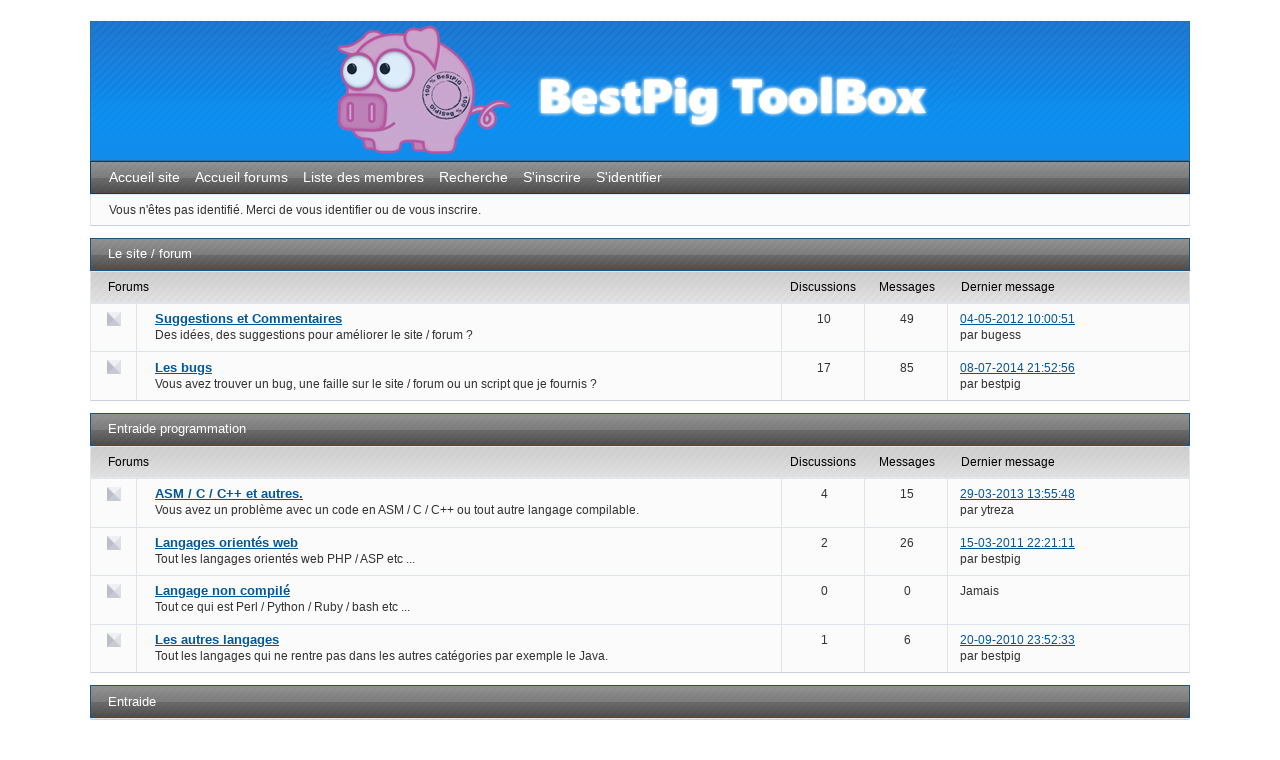

--- FILE ---
content_type: text/html;charset=ISO-8859-1
request_url: https://www.bestpig.fr/forum/index.php?page=search&action=show_user_topics&user_id=109
body_size: 2682
content:
<!DOCTYPE html PUBLIC "-//W3C//DTD XHTML 1.0 Strict//EN" "http://www.w3.org/TR/xhtml1/DTD/xhtml1-strict.dtd">

<html xmlns="http://www.w3.org/1999/xhtml" xml:lang="fr" lang="fr" dir="ltr">
<head>
	<meta http-equiv="Content-Type" content="text/html; charset=iso-8859-1" />
	<meta name="description" content="Forum BestPig ToolBox - Forum d&#039;Entraide et de Support" />

		<title>Forum BestPig ToolBox</title>
	
		<link rel="alternate" type="application/rss+xml" href="index.php?page=extern&amp;action=feed&amp;type=rss" title="Flux RSS de tous les forums" />
	 	<link rel="alternate" type="application/atom+xml" href="index.php?page=extern&amp;action=feed&amp;type=atom" title="Flux Atom de tous les forums" />	 	<link rel="alternate" type="application/rss+xml" href="index.php?page=extern&amp;action=feed&amp;type=rss&amp;tid=0" title="Flux RSS de tous les messages" />
	 	<link rel="alternate" type="application/atom+xml" href="index.php?page=extern&amp;action=feed&amp;type=atom&amp;tid=0" title="Flux Atom de tous les messages" />	 
        <link rel="shortcut icon" type="image/x-icon" href="/favicon.ico" /> <!-- pour IE --> 
        <link rel="shortcut icon" type="image/gif" href="/favicon.gif" /> <!-- pour les autres --> 


	<link rel="top" href="http://127.0.0.1/folio/forum/" title="Forums" />
	<link rel="search" href="index.php?page=search" title="Recherche" />
	<link rel="author" href="index.php?page=userlist" title="Liste des membres" />
	<link rel="stylesheet" type="text/css" media="screen" href="style/blue/Blue.css" />
	<link rel="stylesheet" type="text/css" media="screen" href="style/blue/Blue_cs.css" />
	<link rel="stylesheet" type="text/css" href="style/blue/Blue_ie7.css" />
	<link rel="stylesheet" type="text/css" href="style/blue/bbcode.css" />
	<script type="text/javascript" src="js/common.js"></script>
	</head>
<body>

<div id="brd-wrap" class="brd">
<div id="brd-index" class="brd-page basic-page">

<div id="brd-head" class="gen-content">
	<a href="index.php"><img style="margin-top: -12px;" src="images/blue/header.png" width="626" height="138" alt="Header"/></a>
	<!--
	<p id="brd-access"><a href="#brd-main">Aller au contenu du forum</a></p>
	<p id="brd-title"><a href="index.php">Forum BestPig ToolBox</a></p>

	<p id="brd-desc">Forum d&#039;Entraide et de Support</p>
	-->
</div>

<div id="brd-navlinks" class="gen-content">
	<ul>
		<li id="navindexsite" class="isactive"><a href="../">Accueil site</a></li>
		<li id="navindex" class="isactive"><a href="index.php">Accueil forums</a></li>
		<li id="navuserlist"><a href="index.php?page=userlist">Liste des membres</a></li>
		<li id="navsearch"><a href="index.php?page=search">Recherche</a></li>

			<li id="navregister"><a href="../index.php?page=inscription">S'inscrire</a></li>
		<li id="navlogin"><a href="index.php?page=login">S'identifier</a></li>
		</ul>
	
</div>

<div id="brd-visit" class="gen-content">
	<p id="welcome"><span>Vous n'êtes pas identifié.</span> <span>Merci de vous identifier ou de vous inscrire.</span></p>

	<p id="visit-links" class="options"> </p>
</div>

<div class="hr"><hr /></div>

<div id="brd-main">
	<h1 class="main-title">Forum BestPig ToolBox</h1>

	
	
				
		<div class="main-head">
			<h2 class="hn"><span>Le site / forum</span></h2>
		</div>

		<div class="main-subhead">
			<p class="item-summary"><span><strong class="subject-title">Forums</strong> dans cette catégorie avec les détails de <strong class="info-topics">discussions</strong>, <strong class="info-posts">messages</strong>, <strong class="info-lastpost">dernier message</strong> </span></p>
		</div>

		<div id="category1" class="main-content main-category">
					<div id="forum1" class="main-item even normal">
				<span class="icon normal"><!-- --></span>
				<div class="item-subject">
					<h3 class="hn"><a href="index.php?page=viewforum&amp;id=1"><span>Suggestions et Commentaires</span></a></h3>
					<p>Des id&eacute;es, des suggestions pour am&eacute;liorer le site / forum ?</p>				</div>

				<ul class="item-info">
					<li class="info-topics"><strong>10</strong> <span class="label">discussion</span></li>
					<li class="info-posts"><strong>49</strong> <span class="label">message</span></li>
					<li class="info-lastpost">
													<span class="label">Dernier message&nbsp;:</span> <strong><a href="index.php?page=viewtopic&amp;pid=190#p190">04-05-2012 10:00:51</a></strong> <cite>par bugess</cite>
											</li>
				</ul>
			</div>
		 					<div id="forum2" class="main-item even normal">
				<span class="icon normal"><!-- --></span>
				<div class="item-subject">
					<h3 class="hn"><a href="index.php?page=viewforum&amp;id=2"><span>Les bugs</span></a></h3>
					<p>Vous avez trouver un bug, une faille sur le site / forum ou un script que je fournis ?</p>				</div>

				<ul class="item-info">
					<li class="info-topics"><strong>17</strong> <span class="label">discussion</span></li>
					<li class="info-posts"><strong>85</strong> <span class="label">message</span></li>
					<li class="info-lastpost">
													<span class="label">Dernier message&nbsp;:</span> <strong><a href="index.php?page=viewtopic&amp;pid=203#p203">08-07-2014 21:52:56</a></strong> <cite>par bestpig</cite>
											</li>
				</ul>
			</div>
		 					</div>
	
		<div class="main-head">
			<h2 class="hn"><span>Entraide programmation</span></h2>
		</div>

		<div class="main-subhead">
			<p class="item-summary"><span><strong class="subject-title">Forums</strong> dans cette catégorie avec les détails de <strong class="info-topics">discussions</strong>, <strong class="info-posts">messages</strong>, <strong class="info-lastpost">dernier message</strong> </span></p>
		</div>

		<div id="category2" class="main-content main-category">
					<div id="forum3" class="main-item even normal">
				<span class="icon normal"><!-- --></span>
				<div class="item-subject">
					<h3 class="hn"><a href="index.php?page=viewforum&amp;id=3"><span>ASM / C / C++ et autres.</span></a></h3>
					<p>Vous avez un probl&egrave;me avec un code en ASM / C / C++ ou tout autre langage compilable.</p>				</div>

				<ul class="item-info">
					<li class="info-topics"><strong>4</strong> <span class="label">discussion</span></li>
					<li class="info-posts"><strong>15</strong> <span class="label">message</span></li>
					<li class="info-lastpost">
													<span class="label">Dernier message&nbsp;:</span> <strong><a href="index.php?page=viewtopic&amp;pid=201#p201">29-03-2013 13:55:48</a></strong> <cite>par ytreza</cite>
											</li>
				</ul>
			</div>
		 					<div id="forum4" class="main-item even normal">
				<span class="icon normal"><!-- --></span>
				<div class="item-subject">
					<h3 class="hn"><a href="index.php?page=viewforum&amp;id=4"><span>Langages orient&eacute;s web</span></a></h3>
					<p>Tout les langages orient&eacute;s web PHP / ASP etc ...</p>				</div>

				<ul class="item-info">
					<li class="info-topics"><strong>2</strong> <span class="label">discussion</span></li>
					<li class="info-posts"><strong>26</strong> <span class="label">message</span></li>
					<li class="info-lastpost">
													<span class="label">Dernier message&nbsp;:</span> <strong><a href="index.php?page=viewtopic&amp;pid=111#p111">15-03-2011 22:21:11</a></strong> <cite>par bestpig</cite>
											</li>
				</ul>
			</div>
		 					<div id="forum5" class="main-item even normal">
				<span class="icon normal"><!-- --></span>
				<div class="item-subject">
					<h3 class="hn"><a href="index.php?page=viewforum&amp;id=5"><span>Langage non compil&eacute;</span></a></h3>
					<p>Tout ce qui est Perl / Python / Ruby / bash etc ...</p>				</div>

				<ul class="item-info">
					<li class="info-topics"><strong>0</strong> <span class="label">discussion</span></li>
					<li class="info-posts"><strong>0</strong> <span class="label">message</span></li>
					<li class="info-lastpost">
													<strong>Jamais</strong>
											</li>
				</ul>
			</div>
		 					<div id="forum6" class="main-item even normal">
				<span class="icon normal"><!-- --></span>
				<div class="item-subject">
					<h3 class="hn"><a href="index.php?page=viewforum&amp;id=6"><span>Les autres langages</span></a></h3>
					<p>Tout les langages qui ne rentre pas dans les autres cat&eacute;gories par exemple le Java.</p>				</div>

				<ul class="item-info">
					<li class="info-topics"><strong>1</strong> <span class="label">discussion</span></li>
					<li class="info-posts"><strong>6</strong> <span class="label">message</span></li>
					<li class="info-lastpost">
													<span class="label">Dernier message&nbsp;:</span> <strong><a href="index.php?page=viewtopic&amp;pid=73#p73">20-09-2010 23:52:33</a></strong> <cite>par bestpig</cite>
											</li>
				</ul>
			</div>
		 					</div>
	
		<div class="main-head">
			<h2 class="hn"><span>Entraide</span></h2>
		</div>

		<div class="main-subhead">
			<p class="item-summary"><span><strong class="subject-title">Forums</strong> dans cette catégorie avec les détails de <strong class="info-topics">discussions</strong>, <strong class="info-posts">messages</strong>, <strong class="info-lastpost">dernier message</strong> </span></p>
		</div>

		<div id="category3" class="main-content main-category">
					<div id="forum7" class="main-item even normal">
				<span class="icon normal"><!-- --></span>
				<div class="item-subject">
					<h3 class="hn"><a href="index.php?page=viewforum&amp;id=7"><span>Hardware</span></a></h3>
					<p>Vous avez un probl&egrave;me mat&eacute;riel ?</p>				</div>

				<ul class="item-info">
					<li class="info-topics"><strong>3</strong> <span class="label">discussion</span></li>
					<li class="info-posts"><strong>12</strong> <span class="label">message</span></li>
					<li class="info-lastpost">
													<span class="label">Dernier message&nbsp;:</span> <strong><a href="index.php?page=viewtopic&amp;pid=164#p164">25-08-2011 1:48:23</a></strong> <cite>par bestpig</cite>
											</li>
				</ul>
			</div>
		 					<div id="forum8" class="main-item even normal">
				<span class="icon normal"><!-- --></span>
				<div class="item-subject">
					<h3 class="hn"><a href="index.php?page=viewforum&amp;id=8"><span>Syst&egrave;me d'exploitation</span></a></h3>
					<p>Vous avez un probl&egrave;me sous Linux, Windows ou tout autre syst&egrave;me ?</p>				</div>

				<ul class="item-info">
					<li class="info-topics"><strong>0</strong> <span class="label">discussion</span></li>
					<li class="info-posts"><strong>0</strong> <span class="label">message</span></li>
					<li class="info-lastpost">
													<strong>Jamais</strong>
											</li>
				</ul>
			</div>
		 					</div>
	
		<div class="main-head">
			<h2 class="hn"><span>Bar</span></h2>
		</div>

		<div class="main-subhead">
			<p class="item-summary"><span><strong class="subject-title">Forums</strong> dans cette catégorie avec les détails de <strong class="info-topics">discussions</strong>, <strong class="info-posts">messages</strong>, <strong class="info-lastpost">dernier message</strong> </span></p>
		</div>

		<div id="category4" class="main-content main-category">
					<div id="forum9" class="main-item even normal">
				<span class="icon normal"><!-- --></span>
				<div class="item-subject">
					<h3 class="hn"><a href="index.php?page=viewforum&amp;id=9"><span>Autres</span></a></h3>
					<p>Vous voulez parler du chat de la copine de la m&egrave;re a la cousine de votre amie ou d'autre chose, c'est ici.</p>				</div>

				<ul class="item-info">
					<li class="info-topics"><strong>2</strong> <span class="label">discussion</span></li>
					<li class="info-posts"><strong>11</strong> <span class="label">message</span></li>
					<li class="info-lastpost">
													<span class="label">Dernier message&nbsp;:</span> <strong><a href="index.php?page=viewtopic&amp;pid=198#p198">06-11-2012 1:00:47</a></strong> <cite>par bestpig</cite>
											</li>
				</ul>
			</div>
		 		</div>
</div>

<!-- forum_qpost -->

<div id="brd-stats" class="gen-content">
	<h2 class="hn"><span>Statistiques du forum</span></h2>
	<ul>
		<li class="st-users"><span>Nombre total de membres : <strong>264</strong></span></li>

		<li class="st-users"><span>Dernier utilisateur inscrit : <strong><a href="index.php?page=profile&amp;id=264">godtje</a></strong></span></li>
		<li class="st-activity"><span>Nombre total de discussions : <strong>39</strong></span></li>
		<li class="st-activity"><span>Nombre total de messages : <strong>203</strong></span></li>
	</ul>
</div>

<div id="brd-online" class="gen-content">
	<h3 class="hn"><span>Actuellement en ligne ( <strong>0</strong> membre )</span></h3>

	<p></p>
</div>
<div class="hr"><hr /></div>

<div id="brd-about" class="gen-content">
	<form id="qjump" method="get" accept-charset="iso-8859-1" action="index.php?page=viewforum">
		<div class="frm-fld frm-select">
			<input type="hidden" value="viewforum" name="page"/>
			<label for="qjump-select"><span>Aller au forum :</span></label><br />
			<span class="frm-input"><select id="qjump-select" name="id">

											<optgroup label="Le site / forum">
					<option value="1">Suggestions et Commentaires</option>
		 					<option value="2">Les bugs</option>
		 									</optgroup>
						<optgroup label="Entraide programmation">
					<option value="3">ASM / C / C++ et autres.</option>
		 					<option value="4">Langages orient&eacute;s web</option>
		 					<option value="5">Langage non compil&eacute;</option>
		 					<option value="6">Les autres langages</option>
		 									</optgroup>
						<optgroup label="Entraide">
					<option value="7">Hardware</option>
		 					<option value="8">Syst&egrave;me d'exploitation</option>
		 									</optgroup>
						<optgroup label="Bar">
					<option value="9">Autres</option>
		 				</optgroup>
			</select>
			<input type="submit" value=" Aller " /></span>
		</div>

	</form>
	<p id="copyright">Propulsé par <strong><a href="index.php?page=about">FireBB</a></strong></p>
</div>

<p id="querytime">[ Générée en 62.16 millisecondes, 4 requêtes exécutées ]</p>

</div>
</div>

</body>
</html>


--- FILE ---
content_type: text/css
request_url: https://www.bestpig.fr/forum/style/blue/Blue.css
body_size: 6187
content:
/*************************************************************
A - SETUP
**************************************************************/

/* Start from scratch
-------------------------------------------------------------*/

html, body, /* remove this line if necessary for site integration */
.brd div, .brd p, .brd dl,.brd dt,.brd dd, .brd ul, .brd ol, .brd li,
.brd h1,.brd h2,.brd h3, .brd h4, .brd h5, .brd h6, .brd pre,
.brd form, .brd fieldset, .brd legend, .brd blockquote,
.brd table, .brd th, .brd td {
	margin:0;
	padding:0;
	text-align: left;
	}

.brd fieldset, .brd img, .brd cite {
	border: 0;
	}

.brd br, .brd hr, .brd .hr, .brd .hidden {
	display: none;
	}

.brd table {
	width: 100%;
	table-layout: fixed;
	empty-cells: show;
	}

/* Text Setup (Equalise everything before styling)
-------------------------------------------------------------*/

body {
	font-size: 100%;
	}

.brd-page {
	font: 75%/1.5em Verdana, Helvetica, Arial, sans-serif;
	}

.brd h1,.brd h2,.brd h3, .brd h4, .brd h5, .brd h6 {
	font-size: 1em;
	font-weight: normal;
	}

.brd samp, .brd code, .brd pre, .brd option, .brd optgroup,
.brd input, .brd select, .brd textarea, .brd td, .brd th {
	font-size: 1em;
	font-family: Verdana,Helvetica,Arial,sans-serif;
	font-style: normal;
	font-weight: normal;
	}

/* Float Clearing
-------------------------------------------------------------*/

.brd-page:after,
.brd .gen-content:after,
.brd .ct-box:after,
#brd-index .item-head:after,
#brd-index .main-item:after,
#brd-index ul.item-info:after,
.brd .frm-group:after,
.brd .mf-set:after,
.brd .sf-set:after,
.brd .mf-box:after,
.brd .sf-box:after,
.brd .mf-item:after,
.brd .txt-set:after,
.brd .txt-box:after,
.brd .frm-form label:after,
.brd fieldset:after,
.brd span.fld-input:after,
.brd .posthead:after,
.brd .postbody:after,
.brd .postfoot .post-options:after {
	content: "";
	display: block;
	font-size: 0;
	height: 0;
	line-height: 0.0;
	overflow:hidden;
	visibility: hidden;
	clear: both;
	}

/* Hidden items
-------------------------------------------------------------*/

#brd-stats .hn,
#qjump label,
.brd .post .post-byline span,
.brd .post .posthead .post-link span,
.admin .main-subhead,
.brd .main-item .item-info li span.label,
.brd .main-item .item-info li label,
.brd .main-item .you-posted,
.brd .main-item .item-num,
.brd .group-legend,
.brd .group-legend span,
.brd .sf-set legend,
.brd .sf-set legend span,
.brd .main-pagehead .page-info,
.brd p.item-select label,
.brd .mf-extra .mf-field label,
.brd .mf-extra .mf-field .aslabel,
.brd .item-subject .item-nav span,
.brd .post-options a span,
.brd .main-title,
.brd .main-head .hn small,
.brd .entry-title,
.brd .menu-page .main-head {
	font-size: 0;
	left: -999em;
	text-indent: -999em;
	position:absolute;
	line-height: 0em;
	visibility: hidden;
	}


/*************************************************************
B - GLOBAL STYLES
**************************************************************/

/* General Layout
-------------------------------------------------------------*/

.brd {
	padding: 1.3em 2em;
	margin: 0 auto;
	max-width: 1100px;
	min-width: 700px;
	width: 90%;
	}

#brd-redirect, #brd-maint, #brd-util {
	margin: 50px auto 12px auto;
	width: 60%;
	}

.brd-page { /* Confines clearing behaviour within forum wrapper */
	float: left;
	width: 100%;
	position: relative;
	}

.brd .main-content, .brd .gen-content {
	border-style: solid;
	border-width: 1px;
	}

.brd .gen-content {
	padding: 0 1.5em;
	}

#brd-index #brd-about, #brd-index #brd-stats {
	margin-top: 1em;
	}

.brd .main-content,
#brd-index #brd-visit, #brd-qpost,
#brd-index #brd-announcement {
	margin-bottom: 1em;
	}

.brd #brd-announcement {
	padding: 0.5em 1.5em;
	margin-top: 1em;
	/*margin: 0em 0em 1em 0em;*/
	}

.brd #brd-announcement br {
	display: inline;
	}

.brd .main-options {
	border-top: none;
	margin: -1em 0 1em 0;
}

/* Content Text (Default spacing for paragraphs and lists)
-------------------------------------------------------------*/

.brd p, .brd .hn {
	padding: 0.5em 0;
	}

.brd  ul, .brd ol {
	padding: 0.5em 0 0.5em 2em;
	}


.brd ul.spaced {
	padding: 0.25em 0 0.25em 2em;
	}

.brd ul.spaced li {
	padding: 0.25em 0;
	}

/* Headings
-------------------------------------------------------------*/

.brd th {
	font-size: 1.084em;
	padding: 0.462em 1.417em;
	border-bottom-style: solid;
	border-bottom-width: 1px;
	}

.brd .main-head, .brd .main-foot {
	border-style: solid;
	border-width: 1px;
	padding: 0 1.417em;
	}

.brd .main-head .hn, .brd .main-foot .hn {
	font-size: 1.084em;
	padding-right: 10em;
	}

.brd h2.main-subhead {
	border-style: solid;
	border-width: 1px;
	font-size: 1.084em;
	padding: 0.462em 10em 0.426em 1.417em;
	}

.brd .column-title {
	border-style: solid;
	border-width: 1px;
	position: relative;
	margin-bottom: -1px;
	}

.brd .main-subhead {
	border-style: solid;
	border-width: 1px;
	border-bottom: none;
	}

.brd .main-subhead .hn {
	font-size: 1.084em;
	padding: 0.462em 1.417em;
	position: relative;
	}

.brd .main-foot {
	margin-top: -1em;
	}

.brd #brd-announcement h1, .brd .main-extensions .ct-legend, .brd .main-hotfixes .ct-legend {
	border-bottom-style: dashed;
	border-bottom-width: 1px;
	font-size: 1.1em;
	font-weight: bold;
	}

.brd #brd-announcement h1 {
	margin-bottom: 0.5em;
	}

.brd .main-pagehead .hn {
	padding: 0.5em 0;
	}

.brd .content-head {
	margin: 0.5em 1.417em 0;
	}

.brd .content-head .hn {
	font-size: 1.084em;
	border-style: none none double none;
	border-width: 3px;
	padding: 0.462em 0;
	}


/*************************************************************
C - COMMON CONTENT TYPES (RE-USABLE FORMATS)
**************************************************************/

/* Option lists
-------------------------------------------------------------*/

.brd .options span {
	padding: 0 0 0 0.5em;
	margin: 0 0 0 0.5em;
	}

.brd .options span.first-item {
	border-left: 0;
	padding-left: 0;
	margin-left: 0;
	}

.brd .extension .options, .brd .hotfix .options {
	border-top-style: dashed;
	border-top-width: 1px;
	}

/* Content Containers
-------------------------------------------------------------*/

.brd .ct-box {
	border-style: solid;
	border-width: 1px;
	margin: 1.417em;
	padding: 0.5em 1em;
	position: relative;
	}

.brd .ct-box li {
	padding: 0;
	margin: 0 0 0.7em 0;
	}

.brd .ct-set {
	border-style: solid;
	border-width: 1px;
	margin: 1.417em;
	padding: 0 0 0 17em;
	position: relative;
	}

.brd .ct-group {
	border-style: solid;
	border-width: 1px;
	margin: 1.417em;
	}

.brd .frm-group .ct-set {
	border-style: dashed none none none;
	margin: 0;
	}

.brd .ct-group .ct-set {
	border-style: dashed none none none;
	margin: 0 1em;
	padding: 0 0 0 16em;
	}
.brd .ct-group .group-item1 {
	border: none;
	}

.brd .ct-group .set1, .brd .frm-group .set1 {
	border-top: none;
	}

.brd .ct-group .ct-box, .brd .frm-group .ct-box {
	border-style: none;
	margin: 0;
	}

.brd .ct-group .ct-set .ct-box, .brd .ct-set .ct-box,
.brd .frm-group .ct-set .ct-box {
	border-style: none;
	margin: 0;
	}

.brd .ct-group .set1 {
	border-top: 0;
	}

.brd .ct-set .ct-legend {
	float: left;
	margin-left: -17em;
	width: 16em;
	display: inline;
	position: relative;
	text-align: right;
	font-weight: bold;
	}

.brd .ct-set ul {
	padding-left: 0;
	list-style: none;
	}

.brd .ct-box div {
	padding: 0.5em 0;
	}

.brd .ct-box p.options {
	float: none;
	}

.brd .ct-box .info-list {
	padding-bottom: 0;
	}

 /* User Identity
-------------------------------------------------------------*/

.brd .user-ident {
	padding-left: 0;
	list-style: none;
	}

.brd .user-ident .username a,
.brd .user-ident .username strong {
	font-size: 1.167em;
	font-weight: bold;
	}

.brd .user-ident .username a,
.brd .user-ident .username a:link,
.brd .user-ident .username a:visited {
	text-decoration: none;
	}

.brd .user-ident .username a:hover,
.brd .user-ident .username a:active,
.brd .user-ident .username a:focus {
	text-decoration: underline;
	}

.brd .user-ident .usertitle {
	font-weight: bold;
	}

.brd .user-ident .useravatar {
	padding: 0.25em 0;
	}

.brd .user-ident .useravatar img {
	display: block;
	}

 /* Message Boxes
-------------------------------------------------------------*/

.brd .main-message {
	padding: 0.5em 1.417em;
	}

.brd .main-message p span {
	display: block;
	padding-top: 0.5em;
	}

/* Section Menus (By Default - Profile and Admin)
-------------------------------------------------------------*/

.brd .main-menu, .brd .admin-menu {
	border: 0;
	padding: 0.4em 0 0.2em 0.75em;
	}

.brd .main-menu ul, .brd .admin-menu ul {
	list-style-type: none;
	float: left;
	padding: 0;
	}

.brd .main-menu li, .brd .admin-menu li {
	font-size: 1.084em;
	float: left;
	display: inline;
	}

.brd .main-menu a, .brd .admin-menu a {
	float: left;
	position: relative;
	padding: 0.2em 0.75em 0.4em 0.75em;
	}

.brd .main-menu li.active a, .brd .admin-menu li.active a {
	font-weight: bold;
	}

.brd .main-menu li.first-item, .brd .admin-menu li.first-item {
	border-left: 0;
	}

.brd .admin-submenu {
	border-style: solid;
	border-width: 0px 1px 0px 1px;
	}

.brd .admin-submenu ul {
	padding: 0.5em 0;
	list-style: none;
	}

.brd .admin-submenu li {
	display: inline;
	margin-right: 0.75em;
	}

/*************************************************************
D - COMMON INTERFACE ELEMENTS
**************************************************************/

/* Logo and Tagline
-------------------------------------------------------------*/

#brd-head {
	padding-bottom: 0.75em;
	padding-top: 1em;
	}

#brd-title {
	padding-bottom: 0;
	}

#brd-title a, #brd-title strong {
	font-size: 1.5em;
	text-decoration: none;
	font-weight: normal;
	}

#brd-desc {
	font-size: 1.084em;
	padding-top: 0;
	padding-bottom: 0;
	}

/* Primary navigation
-------------------------------------------------------------*/

#brd-navlinks ul {
	margin: 0;
	padding: 0.5em 0;
	float: left;
	}

#brd-navlinks li {
	display: inline;
	margin-right: 1em;
	}

#brd-navlinks li a {
	font-size: 1.167em;
	text-decoration: none;
	}

#brd-admod {
	float: right;
	text-align: right;
	}

#brd-admod span {
	margin-left: 0.75em;
	}

#brd-access {
	text-align: right;
	padding: 0;
	height: 0;
	margin: 0;
	position: absolute;
	background: transparent;
	}

#brd-access a, #brd-access a:link, #brd-access a:visited {
	height: 2em;
	padding: 0 1.3em;
	line-height: 2em;
	position: absolute;
	left: -999em;
	margin: 1px;
	width: 12em;
	}

#brd-access a:hover, #brd-access a:active, #brd-access a:focus {
	text-indent: 0;
	background: #000;
	position: static;
	float: right;
	}


/* Welcome box
-------------------------------------------------------------*/

#brd-visit #welcome {
	float: left;
	}

#brd-visit #visit-links {
	text-align: right;
	float: right;
	}

/* Paging and posting
-------------------------------------------------------------*/

#brd-pagepost-end {
	border-top: none;
	}

#brd-pagepost-top {
	border-bottom: none;
	}

.brd .paging {
	float: left;
	}

.brd .posting {
	text-align: right;
	float: right;
	}

.brd .paging, .brd .paging * {
	white-space:nowrap;
	}

.brd .paging a, .brd .paging strong, .brd .paging span {
	padding: 0 1em;
	border-left-style: solid;
	border-left-width: 1px;
	float: left;
	}

.brd .paging .first-item, .brd .paging span.pages {
	border-left: 0;
	padding-left: 0;
	}

.brd .posting .newpost {
	font-size: 1.084em;
	font-weight: bold;
	}

/* Breadcrumbs
-------------------------------------------------------------*/

.brd .crumbs .crumblast {
	font-weight: bold;
	}

.brd .crumbs .crumblast  span {
	font-weight: normal;
	}

.brd .crumbs span, .brd crumbs span * {
	white-space: nowrap;
	}

.brd .crumbs {
	margin: 0.5em 0em;
	padding: 0em 1.417em;
	font-size: 1.084em;
	}

/* Statistics
-------------------------------------------------------------*/

#brd-stats {
	border-bottom: 0;
	}

#brd-stats ul {
	list-style: none;
	padding-left: 0;
	}

#brd-stats ul li.st-users {
	float: left;
	clear: both;
	white-space: nowrap;
	}

 #brd-stats ul li.st-activity {
	text-align: right;
	display: block;
	white-space: nowrap;
	}

 #brd-stats li strong {
	font-weight: bold;
	}

#brd-online {
	padding-top: 0.5em;
	padding-bottom: 0.5em;
	}

#brd-online .hn, #brd-online p {
	padding-bottom: 0;
	padding-top: 0;
	}

 #brd-online .hn {
	float: left;
	margin-right: 0.5em;
	}

/* Footer
-------------------------------------------------------------*/

#brd-about #qjump {
	float: left;
	padding: 0.5em 0;
	}

#brd-about #qjump div, #qjump label {
	padding: 0;
	border: none;
	}

#brd-about #copyright {
	text-align: right;
	margin: 0;
	}

#querytime {
	text-align: center;
	font-size: 0.9em;
	}

#extensions-used {
	border-bottom: 1px dotted;
}

/* Main and Content Options
-------------------------------------------------------------*/

.brd p.options {
	border-top: none;
	float:right;
	}

.brd .main-modoptions .options {
	text-align: center;
	}

.brd a.feed {
	padding-left: 22px;
	background: url(../../images/blue/feed-icon.png) center left no-repeat;
	}

.brd .content-options, .brd .ct-options {
	float: right;
	margin-top: -2.7em;
	padding: 0.5em 1.417em;
	position: relative;
	}

.brd #select-all {
	float: right;
	padding-left: 1em;
	}

/*************************************************************
E - INDEX, FORUMS, SEARCH RESULTS, MODERATE FORUMS
**************************************************************/

/* Header setup generally
-------------------------------------------------------------*/

.brd .item-summary {
	height: 2.5em;
	padding: 0;
	position: relative;
	font-size: 1em;
	background-image: url(../../images/blue/menu_fond.png);
	background-repeat: repeat-x;
	color: #000000;
	}

.brd .item-summary span {
	width: 100%;
	position: absolute;
	left: -999em;
	text-indent: -999em;
	display: block;
	}

.brd .item-summary strong {
	position: absolute;
	left: 999em;
	text-indent: 0;
	padding: 0.5em 0;
	white-space: nowrap;
	font-weight: normal;
	}

.brd .item-summary strong:first-letter {
	text-transform: uppercase;
	}

.brd .item-summary .subject-title {
	padding-left: 1.417em;
	}

.brd .item-summary .info-topics,
.brd .item-summary .info-replies {
	margin-left: 100%;
	text-align: center;
	width: 7em;
	left: 965em;
	}

.brd .item-summary .info-forum {
	margin-left: 100%;
	text-align: center;
	width: 20em;
	left: 952em;
	}
.brd .item-summary .info-posts,
.brd .item-summary .info-views {
	margin-left: 100%;
	text-align: center;
	width: 7em;
	left: 972em;
	}

.brd .item-summary .info-lastpost {
	margin-left: 100%;
	left: 980em;
	}

.brd p.forum-noview .info-replies {
	left: 972em;
	}

/* Content setup generally
-------------------------------------------------------------*/

.brd .main-content .main-item {
	border-top-style: solid;
	border-top-width: 1px;
	overflow: hidden;
	position: relative;
	line-height: 1.4em;
	}

.brd .main-content .main-first-item {
	border-top: none;
	}

.brd .main-content .main-item ul {
	float: right;
	position: relative;
	padding: 0;
	list-style: none;
	}

.brd .main-content .main-item p,
.brd .main-content .main-item .hn {
	padding: 0;
	}

.brd .main-content .main-item .hn .item-status {
	font-weight:normal;
	}

.brd .main-content .main-item .hn .item-status em {
	font-style:normal;
	}

.brd .main-content .main-item .item-subject,
.brd .main-content .main-item li {
	float: left;
	border-left-style: solid;
	border-left-width: 1px;
	margin: 0 -2px -9.7em 0;
	position: relative;
	padding-top: 0.6em;
	padding-bottom: 10.4em;
	}

.brd .main-content .main-item .item-subject {
	overflow: hidden;
	width: 100%;
	}

.brd .main-content .main-item li.info-topics,
.brd .main-content .main-item li.info-forum,
.brd .main-content .main-item li.info-posts,
.brd .main-content .main-item li.info-views,
.brd .main-content .main-item li.info-replies {
	width: 7em;
	text-align: center;
	}

.brd .main-content .main-item li.info-forum {
	width: 20em;
	}

.brd .main-content .main-item li.info-lastpost {
	width: 20em;
	}

.brd .main-content .main-item li.info-lastpost cite {
	overflow: hidden;
	width: 18em;
	}

.brd .main-item li strong {
	font-weight: normal;
	}


/* Setup for Index and Forums
-------------------------------------------------------------*/

.brd .main-content .main-item {
	padding-right: 35em;
	padding-left: 3.75em;
	}

.brd .main-content .main-item .hn {
	position: relative;
	}

.brd .main-content .main-item ul {
	width: 34em;
	right: -35em;
	margin-left: -34em;
	}

.brd .forum-noview .main-item {
	padding-right: 28em;
	}

.brd .forum-noview .main-item ul {
	width: 27em;
	right: -28em;
	margin-left: -27em;
	}

.brd .forum-forums .main-item {
	padding-right: 48em;
	}

.brd .forum-forums .main-item ul {
	width: 47em;
	right: -48em;
	margin-left: -47em;
	}

.brd .main-content .main-item .item-subject span.modlist {
	display: block;
	}

.brd .main-content .main-item .hn strong {
	font-size: 1em;
	}

.brd .main-content .main-item .hn strong span {
	font-weight: normal;
	}

 #brd-index .main-content .main-item .hn span {
	font-size: 1.084em;
	font-weight: bold;
	}
#brd-index .main-content .main-item .hn small {
	font-size: 1em;
	}

.brd .main-content .main-item .item-status {
	font-weight: bold;
	}

.brd .main-content .main-item cite {
	font-style: normal;
	}

.brd .main-content .main-item span.item-nav,
.brd .main-content .main-item span.item-nav * {
	white-space: nowrap;
	font-style: normal;
	}

.brd .main-content .main-item .item-subject .hn,
.brd .main-content .main-item .item-subject p {
	margin: 0 0 0 1.5em;
	}

.brd .main-content .main-item li.info-lastpost cite,
.brd .main-content .main-item li.info-lastpost span,
.brd .main-content .main-item li.info-forum a {
	display: block;
	padding: 0 1em;
	font-style: normal;
	font-weight: normal;
	}

.brd .main-content .main-item li.info-lastpost strong {
	padding: 0 0 0 1em;
	font-style: normal;
	font-weight: normal;
	}

.brd .main-content .main-item li.info-select {
	position: absolute;
	right: 0;
	top: 0;
	padding: 0.3em;
	border-style: none none solid solid;
	border-width: 1px;
	}

.brd .main-content .main-item .icon {
	border-style: solid;
	border-width: 0.5833em;
	height: 0;
	width: 0;
	float: left;
	margin-top: 0.667em;
	margin-left: -2.417em;
	}

.brd .main-content .main-item .hn .posted-mark {
	position: absolute;
	font-size: 2em;
	width: 1em;
	left: -0.5em;
	top: 0;
	}

/*************************************************************
F - MAIN CONTENT - FORMS
**************************************************************/

/* Generally
-------------------------------------------------------------*/

.brd .frm-group {
	border-top-style: dashed;
	border-top-width: 1px;
	margin: 1.417em;
	padding: 1.3em 0pt 0em;
	}

.brd .group1{
	border-top: none;
	padding-top: 0;
	}

.brd .sf-box, .brd .mf-box, .brd .txt-box {
	margin: 1.417em;
	padding: 0.3em 0;
	position: relative;
	}

.brd .sf-set, .brd .mf-set, .brd .txt-set {
	margin: 1.417em;
	padding: 0 0 0 17em;
	position: relative;
	}

.brd .sf-set .sf-box, .brd .mf-set .mf-box, .brd .txt-set .txt-box {
	margin: 0;
	}

.brd .frm-group .sf-set, .brd .frm-group .mf-set, .brd .frm-group .txt-set {
	margin: 0;
	}

.brd .text input, .brd .select select {
	font-size: 1.084em;
	}

.brd .frm-buttons {
	margin: 0.75em 1.417em 1em 1.417em;
	position: relative;
	border-top-style: double;
	border-top-width: 3px;
	padding: 0.8em 0pt 0.3em 18em;
	}

.brd .frm-buttons span.submit {
	margin-right: 0.75em;
	}

.brd span.submit input, .brd span.cancel input {
	overflow: visible;
	padding-left: 0.5em;
	padding-right: 0.5em;
	font-size: 1.084em;
	}

.brd .button-set span.submit {
	padding-left: 1em;
	}

/* Single Field Items (Text, Select, Checkbox)
-------------------------------------------------------------*/

.brd .sf-box label, .brd .sf-box .aslabel {
	float: left;
	padding: 0;
	}

.brd .sf-set .checkbox label {
	padding: 2px 0 2px 3em;
	}

.brd .sf-set .text label span, .brd .sf-set .select label span, .brd .sf-set .aslabel span {
	float: left;
	margin-left: -17em;
	display: block;
	position: relative;
	padding: 2px 0 2px 1em;
	width: 16em;
	text-align:right;
	font-weight:bold;
	}

.brd .sf-set .checkbox label span {
	float: left;
	margin-left: -18em;
	display: block;
	position: relative;
	padding: 0 0 0 2em;
	width: 16em;
	left: -3em;
	text-align:right;
	font-weight:bold;
	}

.brd .sf-set .text label small, .brd .sf-set .select label small {
	display: block;
	text-align: left;
	position: relative;
	margin: 2em 1em 0 1em;
	font-size: 0.917em;
	}

.brd .sf-set .fld-input {
	position: absolute;
	top: 0;
	left: 0;
	display: block;
	padding: 0.3em 1em;
	}

.brd .sf-set .checkbox input {
	margin: 2px 0 2px -0.25em;
	height: 1.55em;
	width: 1.55em;
	}

.brd .sf-set .text input:not([title]) { /* Fixes alignment issue in Safari */
	height: 100%;
	}

.brd .sf-set .sf-short input {
	width: 4em;
	}

.brd .sf-set .sf-short label small {
	font-size: 1em;
	padding: 2px 0;
	margin: 0 1em 0 6.5em;
	}


/* Multi-Field Items (Radio/Checkbox Groups)
-------------------------------------------------------------*/

.brd .mf-box .mf-item {
	position: relative;
	top: -0.166em;
	padding: 0.25em 0;
	}

.brd .mf-set legend {
	position: absolute;
	height: 0;
	background: transparent;
	}

.brd .mf-set legend span {
	position: absolute;
	left: -17em;
	width: 16em;
	padding: 0.3em 1em;
	margin: 1px 0 2px 0;
	overflow: hidden;
	display: block;
	text-align: right;
	font-weight: bold;
	}

.brd .mf-set legend span em {
	display: block;
	white-space: normal;
	font-style: normal;
	font-weight:normal;
	font-size: 0.917em;
	}

.brd .mf-item .fld-input {
	position: absolute;
	top: 0.25em;
	left: 0;
	display: block;
	padding: 0 1em;
	}

.brd .mf-item input {
	margin: 0 0 0 -0.25em;
	height: 1.55em;
	width: 1.55em;
	}

.brd .mf-item label {
	padding: 0 0 0 3em;
	float: left;
	}

.brd .mf-set .mf-yesno .mf-item {
	width: 10em;
	float: left;
	}

.brd .mf-set .mf-field {
	float: left;
	padding: 0 1em 0 1em;
	border-left: 1px solid #ccc;
	}

.brd .mf-set .mf-field1 {
	border-left: none;
	}

.brd .mf-set .mf-field label, .mf-set .mf-field .aslabel {
	position: absolute;
	top: -2em;
	display: block;
	}

.brd .mf-set .mf-cell .fld-input {
	position: static;
	padding: 0 0 0 1em;
	border-left: 1px solid #ccc;
	}

.brd .frm-hdgroup {
	padding-top: 2em;
	}

/*.brd .frm-hdgroup .set1 {
	border-top-style: solid;
	border-top-width: 1px;
	}*/

.brd .sf-set .sf-box .sf-forum {
	width: 25em;
	}

.brd .mf-set .mf-box .forum-field {
	width: 25em;
	}

/* Multi Checkbox Widget
-------------------------------------------------------------*/

.brd .checklist {
	min-height: 6em;
	max-height: 9em;
	max-width: 30em;
	overflow: auto;
	border-style: solid;
	border-width: 1px;
	position: relative;
	padding: 0.25em 0.5em;
	margin: 0 1em;
	}

.brd .checklist fieldset {
	height: auto;
	}

.brd .checklist legend,
.brd .checklist legend span {
	font-weight: bold;
	position: static;
	padding: 0;
	height: auto;
	text-align:left;
	}

.brd .checklist .checklist-item {
	position: relative;
	height: auto;
	}

.brd .checklist .checklist-item label {
	display: block;
	padding: 0 0 0 2.25em;
	float: none;
	height: 100%;
	background-color: #fff;
	}

.brd .checklist .checklist-item .fld-input {
	position: absolute;
	left: 0;
	top: 0;
	padding: 0;
	margin: 0;
	}

.brd .checklist .checklist-item input {
	margin: 0;
	height: 1.55em;
	width: 1.55em;
	}


/* Single Field Textareas and Long Inputs (Flexi Width)
-------------------------------------------------------------*/

.brd .txt-box label {
	float: left;
	}

.brd .txt-set label span {
	float: left;
	margin-left: -17em;
	display: block;
	position: relative;
	padding: 2px 1em;
	width: 16em;
	text-align:right;
	font-weight:bold;
	}

.brd .txt-set label small {
	display: block;
	text-align: left;
	position: relative;
	margin: 0 1em 0 -1px;
	padding: 2px 1em;
	font-size: 0.917em;
	z-index: 100;
	}

.brd .txt-set .txt-input {
	position: relative;
	width: 100%;
	}

.brd .txt-set .fld-input {
	display: block;
	padding: 0 0 0 1em;
	}

.brd .txt-set textarea {
	width: 95%;
	}

/* Error handling
-------------------------------------------------------------*/

.brd .req-warn {
	display: none;
	}

.brd #req-msg p em, .brd .required label span em {
	font-style: normal;
	font-weight: normal;
	}

.brd .required label span em {
	float: left;
	font-size: 0.917em;
	line-height: 1.2em;
	width: 100%;
	position: relative;
	}

.brd .txt-set .required label span em {
	margin-bottom: -1.2em;
	}

.brd .req-error {
	display: block;
	}

.brd .required label span  {
	font-weight: bold;
	}

/*************************************************************
G - MAIN CONTENT - TOPICS AND PARSED CONTENT
**************************************************************/

/* Structure
-------------------------------------------------------------*/

.brd .post {
	border-style: solid;
	border-width: 1px;
	position: relative;
	margin: 1.417em;
	margin-top: -1.417em;
	}

.brd .firstpost, .brd .singlepost {
	margin-top: 1.417em;
	}

.brd .main-topic .lastpost {
	border-bottom: 0;
	}

.brd .main-topic .post {
	border-style: solid none;
	margin: 0;
	}

.brd  .main-topic .firstpost {
	border-top: none;
	}

.brd .posthead {
	margin-left: 18em;
	border-style: none none none solid;
	border-width: 1px;
	}

.brd .posthead .hn {
	padding-right: 1.5em;
	padding-left: 1em;
	border-style: none none dashed none;
	border-width: 1px;
	}

.brd .post .posthead .post-byline a,
.brd .post .posthead .post-byline strong {
	font-size: 1.167em;
	font-weight: bold;
	text-decoration: none;
	font-style: normal;
	}

.brd .post .posthead .post-byline {
	float: left;
	width: 15.5em;
	padding: 0.5em 1em 0.5em 1.5em;
	margin-left: -19em;
	margin-top: -0.5em;
	position: relative;
	left: -1px;
	overflow: hidden;
	}

.brd .posthead .post-num {
	float:right;
	font-weight: bold;
	}

#brd-modtopic .posthead .hn {
	padding-right: 2.7em;
	}

.brd .posthead .post-title {
	padding: 0 1.5em 0.5em 1em;
	margin-top: -1px;
	position: relative;
	}

.brd .posthead .post-title span {
	display: block;
	width: 100%;
	overflow: hidden
	}

.brd .posthead .post-title a {
	font-size: 1em;
	text-decoration: none;
	font-weight: bold;
	}

.brd .posthead .post-title small,
.brd .posthead .post-title small a {
	font-size: 1em;
	font-weight: normal;
	white-space: nowrap;
	}

.brd .posthead p.item-select {
	position: absolute;
	top: 0;
	right: 0.75em;
	height: 2.5em;
	}

.brd .postbody {
	margin-left: 18em;
	position: relative;
	border-left-style: solid;
	border-left-width: 1px;
	padding: 0.5em 1.5em 0 1em;
	clear: both;
	}

.brd .postfoot {
	padding-left: 18em;
	border-top-style: dashed;
	border-top-width: 1px;
	position: relative;
	}

.brd .postfoot .post-options {
	border-left-style: solid;
	border-left-width: 1px;
	}

.brd .postbody .post-author {
	float: left;
	width: 15.5em;
	margin-left: -19em;
	left: -1px;
	position: relative;
	display: inline;
	padding: 0 1em 0.5em 1.5em;
	overflow: hidden;
	margin-top: -1em;
	}


.brd .postbody .post-author ul {
	margin: 0;
	padding: 0 0 0.5em 0;
	list-style: none;
	}

.brd .post .author-ident .useravatar img {
	display: block;
	padding: 0.5em 0;
	}

.brd .post .author-ident .username {
	display: none;
	}

.brd .postbody .author-ident .usertitle {
	font-weight: bold;
	line-height: normal;
	}

.brd .postbody .author-ident .userstatus {
	padding: 0.75em 0 0.25em 0;
	margin: 0;
	line-height: 0.75em;
	width: 100%;
	}

.brd .postbody .author-ident .userstatus span {
	font-size: 0.917em;
	display: block;
	border-left-style: solid;
	border-left-width: 0.7em;
	text-indent: 0.5em;
	}
.brd .postbody .author-info li span strong {
	font-weight: normal;
}
.brd .online .author-ident .userstatus span {
	font-weight: bold;
	}

.brd .postfoot .post-contacts {
	float: left;
	margin-left: -18em;
	width: 15.5em;
	padding: 0.5em 1em 0.5em 1.5em;
	position: relative;
	display: inline;
	left: -1px;
	}

.brd .postfoot .post-actions {
	padding: 0.5em 1.5em 0.5em 1em;
	text-align: right;
	display: block;
	float: right;
	}

.brd .postfoot .post-actions span {
	margin-left: 0.75em;
	}

.brd .postfoot .post-contacts span {
	margin-right: 0.75em;
	}

/* Content
-------------------------------------------------------------*/

.brd .entry-content {
	padding-bottom: 1em;
	overflow: hidden;
	width: 100%;
	font-size: 1.084em;
	}

.brd .entry-content ol {
	padding-left: 2.5em;
	list-style-type: decimal;
	}

.brd .entry-content ol p,
.brd .entry-content ul p {
	padding: 0;
	}

.brd .entry-content ol.alpha {
	list-style-type: upper-alpha;
	}

.brd .entry-content h5, .brd .entry-content h5 * {
	font-weight: bold;
	font-size: 1.084em;
	padding: 0.5em 0;
	}

.brd .entry-content img {
	vertical-align: text-top;
	}

.brd .entry-content .quotebox,
.brd .entry-content .codebox {
	border-style: solid;
	border-width: 1px;
	margin: 0.75em 1em;
	padding: 1em 0.75em;
	line-height: 0.8em;
	}

.brd .entry-content .codebox code, #brd-debug table .tcl, #brd-debug table .tcr {
	font-family: monospace;
	}

.brd .entry-content blockquote {
	overflow: hidden;
	width: 100%;
	line-height: 17px;
	}

.brd .entry-content .quotebox cite {
	display: block;
	font-style: normal;
	font-weight: bold;
	}

.brd .entry-content pre {
	margin: 0;
	max-height: 35em;
	min-height: 2em;
	overflow: auto;
	padding: 0 2% 0.1em 0;
	width: 98%;
	}

.brd .entry-content img {
	max-width: 100%;
	}

.brd .entry-content span.bbu {
	text-decoration: underline;
	}

.brd .entry-content br, .brd .sig-demo br, .brd .user-box br, .brd .main-message br {
	display: inline;
	}

.brd .sig-content {
	padding-top: 1em;
	}

.brd span.sig-line {
	display: block;
	width: 200px;
	border-top-style: solid;
	border-top-width: 1px;
	padding-bottom: 0.5em;
	}


/*************************************************************
H - MAIN TABLES
**************************************************************/

/* Table Cells Widths and Alignment
-------------------------------------------------------------*/

.brd table {
	width: 100%;
	table-layout: fixed;
	empty-cells: show;
	border-spacing: 0;
	line-height: 1.3333em;
	}

.brd td {
	overflow: hidden;
	vertical-align: middle;
	}

#brd-userlist table .tc0 {
	width: 30%
	}

#brd-userlist table .tc1 {
	width: 20%;
	text-align: left;
	}

#brd-userlist table .tc2 {
	width: 10%;
	text-align: center;
	}

#brd-debug  table .tc1 {
	white-space: normal;
	width: 10%;
	}

#brd-debug table .tcr {
	white-space: normal;
	width: 90%;
	}

#brd-admin-uresults table .tc0,
#brd-admin-iresults table .tc0 {
	width: 45%;
	}

#brd-admin-uresults table .tc1,
#brd-admin-iresults table .tc1,
#brd-admin-iresults table .tc2 {
	width: 20%;
	}

#brd-admin-uresults table .tc2,
#brd-admin-uresults table .tc4 {
	width: 10%;
	text-align: center;
	}

#brd-admin-uresults .tc3 {
	width: 15%;
	}

#brd-admin-uresults td.tc0 span,
#brd-admin-uresults td.tc3 span {
	display: block;
	white-space: nowrap;
	}

#brd-admin-uresults td.tc0 a,
#brd-admin-uresults td.tc3 a {
	font-weight: bold;
	}

#brd-admin-iresults table .tc0 {
	width: 25%;
	}

#brd-admin-iresults table .tc1 {
	width: 25%;
	}

#brd-admin-iresults table .tc2 {
	width: 20%;
	}

#brd-admin-iresults .tc3 {
	width: 30%;
	}


/* Table Cell Styling
-------------------------------------------------------------*/

.brd .main-content th {
	font-size: 1.084em;
	padding: 0.462em 1.417em;
	font-weight: normal;
	}

.brd table td {
	padding: 0.5em 1.417em;
	border-width: 1px;
	border-style: solid none none solid;
	}

.brd table td.tc0 {
	border-left-style: none;
	border-left-width: 0
	}

.brd table th {
	padding: 0.5em 1.3em;
	border-style: none;
	}

.brd table td.actions, .brd table th.actions {
	text-align: right;
	}

.brd table td.actions span {
	display: block;
	}


/*************************************************************
H - MAIN CONTENT - ODDMENTS
**************************************************************/

/* Reports
-------------------------------------------------------------*/

.brd .report {
	margin-left: 4em;
	}

.brd .report h3 span {
	display: block;
	font-style: normal;
	}

.brd .report h3 cite {
	font-style: normal;
	font-size: 1.084em;
	font-weight: bold;
	}

.brd .report h3 strong {
	position: absolute;
	left: -3.1em;
	width: 1.5em;
	text-align: right;
	font-size: 1.167em;
	}

.brd .report p strong {
	display: block;
	font-weight: normal;
	}

.brd .report h4 {
	border-bottom-style: dashed;
	border-bottom-width: 1px;
	}

#brd-admin-reports .frm-buttons {
	margin-left: 4em;
	margin-top: 0;
	}

.brd .report .item-select {
	position: absolute;
	top: 0;
	right: 0.75em;
	height: 2.5em;
	}

/* Help File
-------------------------------------------------------------*/

.brd .help-box samp {
	display: block;
	margin-left: 1.5em;
	}

.brd .help-box h5 samp {
	margin-left: 1.417em;
	}

.brd .help-box code {
	font-family: courier;
	font-size: 1.084em;
	}

.brd .help-box .entry-content {
	padding: 0;
	}

.brd .help-box .hn {
	padding-bottom: 0.5em;
	border-bottom-style: dashed;
	border-bottom-width: 1px;
	margin-bottom: 0.5em;
	color: #294F6E
	}

.icon16{
	background-repeat:no-repeat;
	padding: 2px 0 2px 20px;
	line-height:16px;
}

#brd-pun_tags {
	margin-bottom: 1em;
}

.brd #brd-pun_tags {
	padding: 0.5em 1.5em;
	overflow: auto;
	display: block;
	margin-top: 1em;
	text-align: left;
}

/* BBCode */
div#pun_bbcode_bar
{
	margin: 0;
	padding: 0 1em 0 18em;
	position:relative;
}

div#pun_bbcode_bar div#pun_bbcode_wrapper
{
	width: 95%;
	position:relative;
}

div#pun_bbcode_bar .graphical div#pun_bbcode_buttons
{
	float: left;
}

div#pun_bbcode_bar .graphical div#pun_bbcode_buttons img
{
	margin: 0px 3px;
}


div#pun_bbcode_bar .graphical div#pun_bbcode_smilies
{
	float: right;
}

div#pun_bbcode_bar .graphical div#pun_bbcode_smilies img
{
	margin: 0px 1px;
}


--- FILE ---
content_type: text/css
request_url: https://www.bestpig.fr/forum/style/blue/Blue_cs.css
body_size: 1589
content:
/* General colour scheme
----------------------------------------------------------------*/

body {
	background: #fff;
	color: #333;
	}

.brd a:link, .brd a:visited {
	color: #00579C;
	}

.brd p.feed a:link, .brd p.feed a:visited {
	color: #DDDDDD;
	}

.brd a:hover, .brd a:active, .brd a:focus,
.brd p.feed a:hover, .brd p.feed a:active, .brd p.feed a:focus {
	color: #b42000;
	text-decoration: none;
	}

.brd .main-pagepost a:link, .brd .crumbs a:link,
.brd .main-pagepost a:visited, .brd .crumbs a:visited {
	text-decoration: none;
	}

.brd .main-pagepost a:hover, .brd .crumbs a:hover,
.brd .main-pagepost a:active, .brd .crumbs a:active,
.brd .main-pagepost a:focus, .brd .crumbs a:focus {
	text-decoration: underline;
	}

.brd .gen-content, .brd .main-content {
	background: #fbfbfb;
	border-color: #DFE6ED;
	border-bottom-color: #CBD1D8;
	}

.brd .main-pagepost {
	background: #fff;
	border-color: #DDE4EB;
	}

.brd .crumbs {
	background: #fff;
	border-color: #fff;
	}


.brd .main-item, .brd .main-item li, .brd .main-item div, .brd td {
	border-color: #DDE4EB;
	}

.brd .main-item li.info-posts,
.brd .main-item li.info-replies,
.brd .main-item li.info-views,
.brd .main-item li.info-topics {
	}

.brd .main-content .main-item .item-nav {
	color: #888;
	}

.brd .main-content .sticky {
	background: #F2F4FA;
	}

.brd .main-content .main-item .hn .item-status em.sticky ,
.brd .main-content .main-item .hn .item-status em.closed{
	color: #314B60;
	font-weight: bold;
	}

.brd .main-content .main-item .hn .item-status em.moved {
	color: #666;
	}

.brd .post * {
	border-color: #DDE4EB
	}

.brd .post {
	border-color: #DDE4EB;
	border-top-color: #fff;
	border-bottom-color: #ccc;
	}

#topic-review .firstpost, .brd .singlepost {
	border-top-color: #DDE4EB;
	border-bottom-color: #DDE4EB;
	}

.brd .post {
	background: #EDF1F5;
	}

.brd .posthead, .brd .postbody, .brd .post-options {
	background: #f9f9f9;
	}

.brd .posthead .hn {
	background: #F1F1F1;
	}

.brd .posthead .post-title small {
	color: #999;
	}

.brd .online .userstatus span {
	border-color: #517CA1;
	}

.brd .ct-box, .brd .ct-set, .brd .ct-group, .brd .frm-group {
	border-color: #DBE0E4;
	}

.brd .admin-page .ct-box {
	background: #FEFFE6;
	}

.brd .admin-page .ct-set .ct-box, .brd .report {
	background: #F4F9FD;
	}

.brd .admin-page .warn-set .warn-box {
	background: #FEFFE6;
	}

.brd .main-frm .ct-group, .brd #brd-announcement {
	background: #F4F9FD;
	}

.brd .main-content .info-box {
	background: #FFFFE1;
	}

.brd .main-extensions .extension, .brd .main-hotfixes .hotfix {
	background: #F4F9FD;
	}

.brd .main-extensions .disabled, .brd .main-hotfixes .disabled {
	background: #FFFFE1;
	}

.brd .warn-group, .brd .warn-set, .brd .warn-box, .brd .error-box, .brd #admin-alerts {
	background: #FEFFE6;
	border-color: #F4EBCE;
	}

.brd .warn-group, .brd .warn-set, .brd .warn-box, .brd .error-box {
	border-color: #E6D190;
	}

.brd ul.info-list li,
.brd ul.error-list li {
	color: #6A97BF;
	}

.brd ul.info-list li span,
.brd ul.error-list li span {
	color: #666;
	}

.brd ul li strong {
	color: #333;
	}

.brd .user-box {
	background: #F4F9FD;
	}
.brd .ct-box .hn, .brd .ct-box .sig-demo {
	border-color: #DBE0E4;
	color: #1F537B;
	}

.brd .error-box .hn {
	color: #333;
	}

.brd .help-box {
	background: #f4f4f4;
	}

.brd .frm-buttons, .brd .extension .options, .brd .hotfix .options {
	border-color: #DBE0E4;
	}

.brd .checklist {
	background: #fff;
	border-color: #ccc;
	}

.brd label, .brd .aslabel, .brd .mf-set legend, .brd .ct-legend * {
	color: #357;
	}

.brd .paging * {
	border-color: #dedfdf;
	}


.brd .required label em, .brd #req-msg em, .brd .warn strong, .brd .important strong {
	color: #b42000;
	}

.brd .entry-content .quotebox, .brd .entry-content .codebox {
	background: #fff;
	border-color: #ddd;
	}

#brd-announcement .userbox {
	background: #F4F9FD none repeat scroll 0 0;
	}

.brd .main-content .main-item .hn .posted-mark {
	color: #99C;
	}

/* Menus
----------------------------------------------------------------*/

#brd-navlinks {
	background-image: url(../../images/blue/fond_speedbar.jpg);
	background-repeat: repeat-x;
	color: #ffffff;
	border-color: #113C5E;
	}

#brd-navlinks a:link, #brd-navlinks a:visited {
	color: #fff;
	}

#brd-navlinks a:hover, #brd-navlinks a:active, #brd-navlinks a:focus {
	color: #fff;
	text-decoration: underline;
	}

.brd .main-options, .brd .main-options span {
	background: #DDE4EB;
	}

.brd .main-menu, .brd .admin-menu {
	background: #1F537B;
	}

.brd .admin-submenu {
	background: #E4E4EC;
	border-color: #DFE6ED;
	}

.brd .main-menu a:link,
.brd .main-menu a:visited,
.brd .admin-menu a:link,
.brd .admin-menu a:visited {
	color: #ddd;
	text-decoration: none;
	}

.brd .main-menu a:hover,
.brd .main-menu a:active,
.brd .main-menu a:focus,
.brd .admin-menu a:hover,
.brd .admin-menu a:active,
.brd .admin-menu a:focus {
	text-decoration: underline;
	color: #fff;
	}

.brd .main-menu li.active a:hover,
.brd .main-menu li.active a:active,
.brd .main-menu li.active a:focus,
.brd .main-menu li.active a:visited,
.brd .admin-menu li.active a:hover,
.brd .admin-menu li.active a:active,
.brd .admin-menu li.active a:focus,
.brd .admin-menu li.active a:visited {
	text-decoration: none;
	}

.brd .admin-submenu li.active a {
	text-decoration: none;
	}

.brd .main-menu li.active a {
	color: #fff;
	}

.brd .admin-menu li.active a {
	color: #eef;
	}

#brd-admod #alert a {
	color: yellow;
	}

/* Logo and Headings
----------------------------------------------------------------*/

#brd-head {
	background: #296FA5;
	color: #ddd;
	border-color: #296FA5;
	background-image: url(../../images/blue/fond-header.png);
	background-repeat: repeat-x;
	text-align: center;
	height: 117px;
	}

#brd-head a, #brd-head a:link, #brd-head a:visited {
	color: #fff;
	}

.brd .main-head, .brd .main-foot {
	background: #1F537B;
	background-image : url('../../images/blue/fond_speedbar.jpg');
	background-repeat : repeat-x;
	color: #ffffff;
	border-color: #1f537b;
	}

.brd #brd-announcement h1 {
	border-color: #BBBBBB;
	}

.brd .main-subhead {
	border-color: #DFE6ED #DFE6ED #CBD1D8 #DFE6ED;
	background: #F4F4F4;
	}

.brd .column-title {
	border-color: #F4F4F4 #F4F4F4 #CBD1D8 #F4F4F4;
	background: #F4F4F4;
	}

.brd .group-head {
	background: #EDF1F5;
	border-color: #DBE0E4;
	}

.brd .content-head .hn {
	border-color: #DBE0E4;
	color: #666;
	}

.brd .main-head a:link, .brd .main-head a:visited,
.brd .main-foot .options a:link, .brd .main-foot .options a:visited {
	color: #ccc;
	}

.brd .main-head a:hover, .brd .main-head a:active, .brd .main-head a:focus,
.brd .main-foot .options a:hover, .brd .main-foot .options a:active, .brd .main-foot .options a:focus {
	color: #fff;
	}

.brd th {
	background: #F4F4F4;
	background-image: url(../../images/blue/menu_fond.png);
	background-repeat: repeat-x;
	color: #000000;
	}

.brd .main-frm .ct-group td {
	background: #FBFBFB;
	}

#extensions-used {
	border-bottom-color: #999;
}


/* Status indicators
----------------------------------------------------------------*/

.brd .main-content .main-item .icon {
	border-color: #EDF1F5 #DDE0E4 #C6CBD3 #BABFC6;
	}

.brd .main-content .redirect .icon {
	border-color: #f4f4f4 #f4f4f4 #f4f4f4 #f4f4f4;
	}

.brd .main-content .sticky .icon {
	border-color: #D7E5F3 #C3CFDC #9FB3C7 #90A2B4;
	}

.brd .main-content .closed .icon {
	border-color: #ACACAC #979797 #898989 #7A7A7A;
	}

.brd .main-content .sticky .closed .icon {
	border-color: #D7E5F3 #C3CFDC #898989 #7A7A7A;
	}

.brd .main-content .new .icon {
	border-color: #2B75AD #235E8C #1F537B #266799;
	}


/* Multi Checkbox Widget
-------------------------------------------------------------*/

.brd .checklist .checklist-item label:hover {
	background: #EDF1F5;
	}

.brd #brd-pun_tags {
	background: #F4F9FD;
}


--- FILE ---
content_type: text/css
request_url: https://www.bestpig.fr/forum/style/blue/Blue_ie7.css
body_size: 268
content:
/*************************************************************
IE7 - FIXES
**************************************************************/

/* Float Clearing and Has Layout Fixes
-------------------------------------------------------------*/

.brd-page,
.brd .main,
#brd-index .main-subhead,
#brd-index .forum-item,
.brd .gen-content,
.brd .main-content,
.brd .ct-box,
.brd .ct-box *,
.brd .frm-group,
.brd .mf-set,
.brd .sf-set,
.brd .mf-box,
.brd .sf-box,
.brd .mf-item,
.brd .txt-set,
.brd .txt-box,
.brd .frm-group label,
.brd fieldset,
.brd span.fld-input,
.brd .main-subhead .hn,
.brd .post,
.brd .posthead,
.brd .postbody,
.brd .post-entry,
.brd .postfoot .post-options,
#brd-stats ul {
	max-height: 100%;
	zoom: 1;
	}

/* Forms
-------------------------------------------------------------*/

#brd-wrap fieldset {
	padding-top: 1px;
	position: relative;
	}

.brd fieldset legend {
	margin-left: -7px;
	}

#brd-wrap .entry-content .codebox pre {min-height: 3em}

#brd-admin-censoring #info-censored-intro, #brd-admin-ranks #info-ranks-intro {
	margin-bottom: 3em;
	}

.main-forum .main-item .item-starter {
	margin-left: 1ex;
	}

#brd-admin-settings-setup #fld19, #brd-post textarea#fld1, #brd-post textarea#fld2, #brd-viewtopic textarea#fld1, #brd-postedit #fld2 {
	margin-top: -19px;
	}

.item-starter{
	position: relative;
	left: -0.5em;
	}


--- FILE ---
content_type: text/css
request_url: https://www.bestpig.fr/forum/style/blue/bbcode.css
body_size: 1066
content:
/* BBCode */

.titre_opt
{
	text-align:center;
	font-weight:bold;
}

.gras { font-weight:bold; }
.italique { font-style: italic; }
.souligne { text-decoration: underline; }
.barre { text-decoration: line-through; }

.ttpetit { font-size: xx-small; }
.tpetit { font-size: x-small; }
.petit { font-size: small; }
.gros { font-size: large; }
.tgros { font-size: x-large; }
.ttgros { font-size: xx-large; }

.divforhidden
{
	font-weight: bold;
	width:90%;
	margin:auto;
	display:block;
}

.divforhidden2
{
	color: black;
	width:90%;
	margin:auto;
	padding: 8px;
	border: 1px dashed #fdb852;
}

.hidden
{
	visibility: hidden;
}

.barre-progession {
	background-color: #FFFFFF;
	height: 20px;
	border: 1px solid #999999;
	width: 200px;
}

.percent {
     position: relative; /* IE hack */
	margin-left: 10px;
     width: 200px;
     border: 1px solid #000000;
}
.percent .textpercent {
     display: block;
     position: relative;
     background-image: url("../images/fond_speedbar.jpg");
     text-align: center;
     color: #ffffff;
     font: 8pt/16pt verdana, geneva, arial, sans serif; 
     max-width: 200px
}

.colorecode
{
	font-weight: bold;
	width:90%;
	margin:auto;
	display:block;
}

.code
{
	color: black;
	width:90%;
	margin:auto;
	padding-top: 8px;
	padding-left: 8px;
	padding-right: 8px;
	border: 1px dashed #1da7d2;
}

/* Coloration Pygments */
.c { color: #408080; font-style: italic } /* Comment */
.err { border: 1px solid #FF0000 } /* Error */
.k { color: #008000; font-weight: bold } /* Keyword */
.o { color: #666666 } /* Operator */
.cm { color: #408080; font-style: italic } /* Comment.Multiline */
.cp { color: #BC7A00 } /* Comment.Preproc */
.c1 { color: #408080; font-style: italic } /* Comment.Single */
.cs { color: #408080; font-style: italic } /* Comment.Special */
.gd { color: #A00000 } /* Generic.Deleted */
.ge { font-style: italic } /* Generic.Emph */
.gr { color: #FF0000 } /* Generic.Error */
.gh { color: #000080; font-weight: bold } /* Generic.Heading */
.gi { color: #00A000 } /* Generic.Inserted */
.go { color: #808080 } /* Generic.Output */
.gp { color: #000080; font-weight: bold } /* Generic.Prompt */
.gs { font-weight: bold } /* Generic.Strong */
.gu { color: #800080; font-weight: bold } /* Generic.Subheading */
.gt { color: #0040D0 } /* Generic.Traceback */
.kc { color: #008000; font-weight: bold } /* Keyword.Constant */
.kd { color: #008000; font-weight: bold } /* Keyword.Declaration */
.kp { color: #008000 } /* Keyword.Pseudo */
.kr { color: #008000; font-weight: bold } /* Keyword.Reserved */
.kt { color: #B00040 } /* Keyword.Type */
.m { color: #666666 } /* Literal.Number */
.s { color: #BA2121 } /* Literal.String */
.na { color: #7D9029 } /* Name.Attribute */
.nb { color: #008000 } /* Name.Builtin */
.nc { color: #0000FF; font-weight: bold } /* Name.Class */
.no { color: #880000 } /* Name.Constant */
.nd { color: #AA22FF } /* Name.Decorator */
.ni { color: #999999; font-weight: bold } /* Name.Entity */
.ne { color: #D2413A; font-weight: bold } /* Name.Exception */
.nf { color: #0000FF } /* Name.Function */
.nl { color: #A0A000 } /* Name.Label */
.nn { color: #0000FF; font-weight: bold } /* Name.Namespace */
.nt { color: #008000; font-weight: bold } /* Name.Tag */
.nv { color: #19177C } /* Name.Variable */
.ow { color: #AA22FF; font-weight: bold } /* Operator.Word */
.w { color: #bbbbbb } /* Text.Whitespace */
.mf { color: #666666 } /* Literal.Number.Float */
.mh { color: #666666 } /* Literal.Number.Hex */
.mi { color: #666666 } /* Literal.Number.Integer */
.mo { color: #666666 } /* Literal.Number.Oct */
.sb { color: #BA2121 } /* Literal.String.Backtick */
.sc { color: #BA2121 } /* Literal.String.Char */
.sd { color: #BA2121; font-style: italic } /* Literal.String.Doc */
.s2 { color: #BA2121 } /* Literal.String.Double */
.se { color: #BB6622; font-weight: bold } /* Literal.String.Escape */
.sh { color: #BA2121 } /* Literal.String.Heredoc */
.si { color: #BB6688; font-weight: bold } /* Literal.String.Interpol */
.sx { color: #008000 } /* Literal.String.Other */
.sr { color: #BB6688 } /* Literal.String.Regex */
.s1 { color: #BA2121 } /* Literal.String.Single */
.ss { color: #19177C } /* Literal.String.Symbol */
.bp { color: #008000 } /* Name.Builtin.Pseudo */
.vc { color: #19177C } /* Name.Variable.Class */
.vg { color: #19177C } /* Name.Variable.Global */
.vi { color: #19177C } /* Name.Variable.Instance */
.il { color: #666666 } /* Literal.Number.Integer.Long */


--- FILE ---
content_type: application/javascript
request_url: https://www.bestpig.fr/forum/js/common.js
body_size: 2579
content:
setTimeout(a_replace,500);
function a_replace()
{
	var els = document.getElementsByTagName('a');
	var elsLen = els.length;
	var pattern = new RegExp("(^|\\s)exthelp(\\s|$)");
	for (i = 0, j = 0; i < elsLen; i++) {
		if ( pattern.test(els[i].className) ) {
			els[i].onclick = function() { window.open(this.href); return false; };
		}
	}
}

function insert_text(bbdebut, bbfin)
{

	var input = (document.all) ? document.all.req_message : ((document.getElementById('afocus') != null) ? (document.getElementById('afocus').req_message) : (document.getElementsByName('req_message')[0]));

	/* document.getElementByTagName('repmessage'); */
	input.focus();
	/* pour IE (toujous un cas appar lui ;) )*/
	if(typeof document.selection != 'undefined')
	{
		var range = document.selection.createRange();
		var insText = range.text;
		range.text = bbdebut + insText + bbfin;
		range = document.selection.createRange();
		if (insText.length == 0)
		{
			range.move('character', -bbfin.length);
		}
		else
		{
			range.moveStart('character', bbdebut.length + insText.length + bbfin.length);
		}
		range.select();
	}

	/* pour les navigateurs plus rÃ©cents que IE comme Firefox... */

	else if(typeof input.selectionStart != 'undefined')
	{
		var start = input.selectionStart;
		var end = input.selectionEnd;
		var insText = input.value.substring(start, end);
		input.value = input.value.substr(0, start) + bbdebut + insText + bbfin + input.value.substr(end);

		var pos;
		if (insText.length == 0)
		{
			pos = start + bbdebut.length;
		}
		else
		{
			pos = start + bbdebut.length + insText.length + bbfin.length;
		}

		input.selectionStart = pos;
		input.selectionEnd = pos;
	}

	/* pour les autres navigateurs comme Netscape... */
	else
	{
		var pos;
		var re = new RegExp('^[0-9]{0,3}$');
		while(!re.test(pos))
		{
			pos = prompt("insertion (0.." + input.value.length + "):", "0");
		}

		if(pos > input.value.length)
		{
			pos = input.value.length;
		}

		var insText = prompt("Veuillez taper le texte");
		input.value = input.value.substr(0, pos) + bbdebut + insText + bbfin + input.value.substr(pos);

	}
}

function code_select(id)
{
	var o = document.getElementById(id);
	if( !o ) return;
	var r, s;
	if( document.selection && !SXBB_IsIEMac() )
	{
		// Works on: IE5+
		// To be confirmed: IE4? / IEMac fails?
		r = document.body.createTextRange();
		r.moveToElementText(o);
		r.select();
	}
	else if( document.createRange && (document.getSelection || window.getSelection) )
	{
		// Works on: Netscape/Mozilla/Konqueror/Safari
		// To be confirmed: Konqueror/Safari use window.getSelection ?
		r = document.createRange();
		r.selectNodeContents(o);
		s = window.getSelection ? window.getSelection() : document.getSelection();
		s.removeAllRanges();
		s.addRange(r);
	}
}
